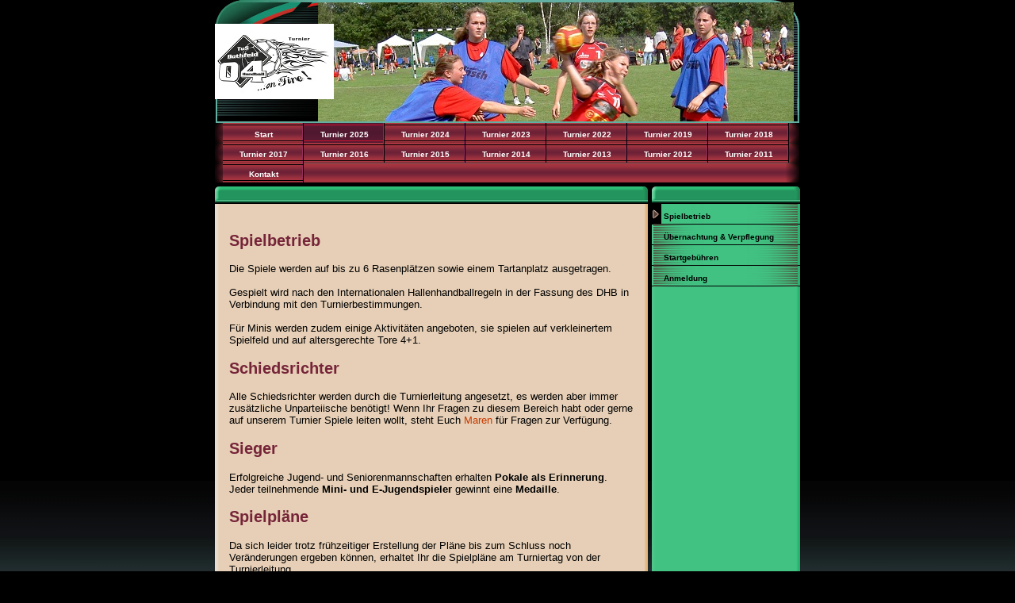

--- FILE ---
content_type: text/html
request_url: http://handballturnier.com/7.html
body_size: 1770
content:

<!DOCTYPE html
  PUBLIC "-//W3C//DTD HTML 4.01 Transitional//EN" "http://www.w3.org/TR/html4/loose.dtd">
<html><head>
      <meta http-equiv="Content-Type" content="text/html; charset=UTF-8">
   <meta name="author" content="Andreas Huß"><meta name="description" content="Handballturnier des TuS Bothfeld 04 e. V."><meta name="keywords" content="Handballturnier, Turnier, TuS Bothfeld, Bothfeld, Hannover, Handball, Juni, Niedersachsen, Rasen, Freiluft, Tartan, Minis, weibliche Jugend, männliche Jugend, Männer, Frauen, Herren, Damen, Alte Herren, Jungen, Mädchen, männliche, weibliche, A-Jugend, B-Jugend, C-Jugend, D-Jugend, E-Jugend, F-Jugend, zelten, Zelte, übernachten, Übernachtung, Handballbus, Bezirkssortanlage, Carl-Loges-Straße"><title>Spielbetrieb - Handballturnier des TuS Bothfeld 04</title><link rel="stylesheet" type="text/css" media="all" href="main.css"><link rel="stylesheet" type="text/css" media="all" href="colorschemes/colorscheme9/colorscheme.css"><link rel="stylesheet" type="text/css" media="all" href="style.css"></head><body id="main_body"><div id="container"><div id="header"><div id="key_visual">&nbsp;
                </div><div id="logo"><a href="index.html"></a></div></div><div id="main_nav_container"><ul id="main_nav_list"><li><a class="main_nav_item" href="index.html">Start</a></li><li><a class="main_nav_active_item" href="16.html">Turnier 2025</a></li><li><a class="main_nav_item" href="22.html">Turnier 2024</a></li><li><a class="main_nav_item" href="23.html">Turnier 2023</a></li><li><a class="main_nav_item" href="10.html">Turnier 2022</a></li><li><a class="main_nav_item" href="9.html">Turnier 2019</a></li><li><a class="main_nav_item" href="21.html">Turnier 2018</a></li><li><a class="main_nav_item" href="20.html">Turnier 2017</a></li><li><a class="main_nav_item" href="19.html">Turnier 2016</a></li><li><a class="main_nav_item" href="18.html">Turnier 2015</a></li><li><a class="main_nav_item" href="17.html">Turnier 2014</a></li><li><a class="main_nav_item" href="15.html">Turnier 2013</a></li><li><a class="main_nav_item" href="14.html">Turnier 2012</a></li><li><a class="main_nav_item" href="6.html">Turnier 2011</a></li><li><a class="main_nav_item" href="5.html">Kontakt</a></li></ul></div><div id="main_container"><table id="layout_table"><tr><td id="left_column"><div id="sub_container2"><div id="slogan"></div><div class="content" id="content_container"><h2>Spielbetrieb</h2><p>Die Spiele werden auf bis zu 6 Rasenplätzen sowie einem Tartanplatz ausgetragen.</p><p>Gespielt wird nach den Internationalen Hallenhandballregeln in der Fassung des DHB in Verbindung mit den Turnierbestimmungen.</p><p>Für Minis werden zudem einige Aktivitäten angeboten, sie spielen auf verkleinertem Spielfeld und auf altersgerechte Tore 4+1.</p><h2>Schiedsrichter</h2><p>Alle Schiedsrichter werden durch die Turnierleitung angesetzt, es werden aber immer zusätzliche Unparteiische benötigt! Wenn Ihr Fragen zu diesem Bereich habt oder gerne auf unserem Turnier Spiele leiten wollt, steht Euch <a href="12.html">Maren</a> für Fragen zur Verfügung.</p><h2>Sieger</h2><p>Erfolgreiche Jugend- und Seniorenmannschaften erhalten <strong>Pokale als Erinnerung</strong>. Jeder teilnehmende <strong>Mini- und E-Jugendspieler </strong>gewinnt eine <strong>Medaille</strong>.</p><h2>Spielpläne</h2><p>Da sich leider trotz frühzeitiger Erstellung der Pläne bis zum Schluss noch Veränderungen ergeben können, erhaltet Ihr die Spielpläne am Turniertag von der Turnierleitung.</p><h2>Turnierbedingungen</h2><p>Die jeweils aktuelle Version der <a href="https://www.handballturnier.com/download/Turnierbedingungen_2023-06-01" title="Turnierbedingungen" target="_blank">Turnierbedingungen findet Ihr hier</a>!<br></p>




























</div></div></td><td id="right_column"><div id="sub_container1"><div id="sub_nav_container"><ul class="sub_nav_list"><li><a class="sub_nav_active_item" href="7.html">Spielbetrieb</a></li><li><a class="sub_nav_item" href="3.html">Übernachtung &amp; Verpflegung</a></li><li><a class="sub_nav_item" href="8.html">Startgebühren</a></li><li><a class="sub_nav_item" href="4.html">Anmeldung</a></li></ul></div></div></td></tr></table><div id="footer_text"><a href="2.html">Impressum, Haftungsausschluss &amp; Datenschutz</a><br></div></div></div><!-- wfxbuild / 1.0 / layout6-25-l1 / 2025-06-18 21:37:10 UTC--></body></html>

--- FILE ---
content_type: text/css
request_url: http://handballturnier.com/main.css
body_size: 3327
content:
/*** Normalized ***/


#main_body {
    margin: 0;
    padding: 0;
    background-position: bottom;
    background-repeat: repeat-x;
}

#container {
    margin: 0 auto 20px auto;
    width: 738px;
}

#header {
    height: 155px;
    padding: 0;
}

#logo {
    position: absolute;
    z-index: 1;
    margin-left: 0px;
    margin-top: 30px;
    width: 150px;
    height: 95px;
    background-position: left top;
    background-repeat: no-repeat;
}

#key_visual {
    position: absolute;
    width: 600px;
    height: 150px;
    margin-left: 130px;
    margin-top: 3px;
}

#slogan {
    padding: 0 0 10px 0;
}

#main_container {
		clear: both;
    margin: 5px 0 0 0;
    background-position: left top;
    background-repeat: repeat-y;
}

/* Begin Menu */


#main_nav_container {
	overflow: hidden;
	z-index: 1;
	position: relative;
	width: 737px;	
    margin: 0px 0 0 0;
    background-position: left top;
    background-repeat: repeat-y;
}

#main_nav_list {
    border: 0;
    margin: 0px 5px 0 3px;
    padding-left: 7px;
    padding-right: 5px;
    list-style-type: none;
}

#main_nav_list li {
    float: left;
    padding: 0;
    
}

#main_nav_list a {
	overflow: hidden;
    width: 102px;
		text-align: center;
    line-height: 17px;
    padding: 6px 0 0 0;
    margin: 0;
    height: 19px;
    display: block;
    background-repeat: repeat;
}
/* Begin SubMenu */

#sub_nav_container {
    padding: 0;
    width: 187px;
}

.sub_nav_list {
    border: 0;
    margin: 0;
    padding: 0;
    list-style-type: none;
}

.sub_nav_list li {
    clear: both;
    padding: 0;
    margin: 0;
}

.sub_nav_list a {
		overflow: hidden;	
    text-align: left;
    height: 19px;
    line-height: 17px;    
    padding: 7px 0 0 15px;
    display: block;
    voice-family: "\"}\"";
    voice-family: inherit;
    background-repeat: repeat;
    background-position: left top;
}

/**/

#layout_table {
	border-collapse: collapse;
}

#left_column {
	vertical-align: top;
}

#right_column {
	vertical-align: top;
}

#sub_container1 {
		margin-top: -1px;
    padding-top: 22px;
    width: 187px;
    background-repeat: no-repeat;
}

#sub_container2 {
position: relative;
top: -1px;
left: -1px;
		width: 530px;
    padding: 30px 0px 10px 18px;
    background-repeat: no-repeat;
    background-position: left top;
}

#content_container {
    padding: 0px;
    margin: 0px;
    border-width: 0px;
    overflow: hidden;
    width: 510px;
}

#footer_text {
 width: 500px;
 background-repeat: no-repeat;
    background-position: left bottom;
    padding-top: 33px;
    padding: 0 0 20px 30px;
}

/* Begin Content */

.content table {
    margin-left: 2px;
    border-left: 1px solid;
    border-top: 1px solid;
    border-collapse: collapse;
    border-spacing: 0;
}

.content th {
    border-right: 1px solid;
    border-bottom: 1px solid;
    padding: 3px 5px 3px 5px;
    text-align: left;
}

.content td {
    border-right: 1px solid;
    border-bottom: 1px solid;
    padding: 3px 5px 3px 5px;
}

/* End Content */

/* Begin Search */

/* End Search */

.content button {
    border: 1px solid;
}

.content textarea {
    border: 1px solid;
}

.content input {
    border: 1px solid;
}

.content fieldset {
    border: 1px solid;
}

.content {
    margin: 5px 0 15px 0;
    padding: 0;
}

.content p {
    margin: 5px 0 15px 0;
    padding: 0;
}


--- FILE ---
content_type: text/css
request_url: http://handballturnier.com/colorschemes/colorscheme9/colorscheme.css
body_size: 2715
content:
/*** Normalized ***/






#main_body {
    background-color: #000000;
    background-image: url(images/static/bg_body.gif);
}

#header {
    background-image: url(images/static/bg_header.jpg);
}

#main_container {
    background-image: url(images/static/bg_main_container.gif);
}

#sub_container1 {
    background-image: url(images/static/bg_sub_container1.gif);
}

#sub_container2 {
    background-image: url(images/static/bg_sub_container2.gif);
}

#slogan {
    color: #072f55;
}

#footer_text {
    background-image: url(images/static/bg_footer.gif);
}

/* Begin main_nav */

#main_nav_container {
    background-image: url(images/static/bg_main_nav.gif);
}

#main_nav_left {
    background-image: url(images/static/bg_main_nav_left.gif);
}

#main_nav_list {
    background-image: url(images/static/bg_main_nav_right.gif);
}

#main_nav_list a.main_nav_item {
    background-image: url(../../images/dynamic/buttonset9/main_nav.gif);
    color: #ffffff;
}

#main_nav_list a.main_nav_item:hover {
    background-image: url(../../images/dynamic/buttonset9/main_nav_active.gif);
    color: #ffffff;
}

#main_nav_list a.main_nav_active_item {
    background-image: url(../../images/dynamic/buttonset9/main_nav_active.gif);
    color: #ffffff;
}

/* End main_nav */

/* Begin Submain_nav */

.sub_nav_list a.sub_nav_item {
    background-image: url(../../images/dynamic/buttonset9/sub_nav.gif);
    color: #000000;
}

.sub_nav_list a.sub_nav_item:hover {
    background-image: url(../../images/dynamic/buttonset9/sub_nav_active.gif);
    color: #000000;
}

.sub_nav_list a.sub_nav_active_item {
    background-image: url(../../images/dynamic/buttonset9/sub_nav_active.gif);
    color: #000000;
}

/* End Submain_nav */

/* Begin Content */

.content {
    color: #000000;
}

.content table {
    border-color: #218856;
}

.content th {
    background-color: #218856;
    border-color: #218856;
    color: #ffffff;
}

.content td {
    border-color: #218856;
}

.content tr.odd {
    background-color: #e6cfb6;
}

.content tr.even {
    background-color: #ffe9d1;
}

/* End Content */

/* Begin Search */

/* End Search */

.content textarea {
    background-color: #fcf1e5;
    border-color: #218856;
}

.content input {
    background-color: #fcf1e5;
    border-color: #218856;
}

.content button {
    background-color: #fcf1e5;
    border-color: #218856;
    background-color: #41c282;
    color: #000000;
}

/* Begin Pager */

#pager {
    background-image: url(images/static/bg_pager.gif);
    color: #ffffff;
}

#pager a {
    color: #ffffff;
}

/* End Pager */

.content a {
    color: #c73b00;
}

.content h1 {
    color: #176f44;
}

.content h2 {
    color: #762539;
}

.content h3 {
    color: #218856;
}




--- FILE ---
content_type: text/css
request_url: http://handballturnier.com/style.css
body_size: 3946
content:

div#logo a {
  display: block;
  width: 100%;
  height: 100%;
}
#footer_text a {
  font-family: Verdana,sans-serif;
  font-style: normal;
  font-size: 10px;
  font-weight: normal;
  color: #000000;
  text-decoration: underline; white-space: nowrap;
}

    
#logo {
   background: url(resources/Logo_klein2.jpg) no-repeat;
}
#key_visual {
   background: url(resources/hauptgrafik2.jpg) no-repeat;
}
#slogan {
  font-family: arial, tahoma, verdana, sans-serif;
  font-style: normal;
  font-size: 18px;
  font-weight: bold;
  text-decoration: none;
  color: #072f55;
}
#main_nav_list a.main_nav_active_item {
  background: url(images/dynamic/buttonset9/main_nav_active.gif) no-repeat;
  font-family: verdana, arial, tahoma, sans-serif;
  font-style: normal;
  font-size: 10px;
  font-weight: bold;
  text-decoration: none;
  color: #ffffff;
  background-position: top right;
}
#main_nav_list a.main_nav_item {
  background: url(images/dynamic/buttonset9/main_nav.gif) no-repeat;
  font-family: verdana, arial, tahoma, sans-serif;
  font-style: normal;
  font-size: 10px;
  font-weight: bold;
  text-decoration: none;
  color: #ffffff;
  background-position: top right;
}
#main_nav_list a.main_nav_item:hover {
  background: url(images/dynamic/buttonset9/main_nav_active.gif) no-repeat;
  font-family: verdana, arial, tahoma, sans-serif;
  font-style: normal;
  font-size: 10px;
  font-weight: bold;
  text-decoration: none;
  color: #ffffff;
  background-position: top right;
}
.sub_nav_list a.sub_nav_active_item {
  background: url(images/dynamic/buttonset9/sub_nav_active.gif) no-repeat;
  font-family: verdana, arial, tahoma, sans-serif;
  font-style: normal;
  font-size: 10px;
  font-weight: bold;
  text-decoration: none;
  color: #000000;
}
.sub_nav_list a.sub_nav_item {
  background: url(images/dynamic/buttonset9/sub_nav.gif) no-repeat;
  font-family: verdana, arial, tahoma, sans-serif;
  font-style: normal;
  font-size: 10px;
  font-weight: bold;
  text-decoration: none;
  color: #000000;
}
.sub_nav_list a.sub_nav_item:hover {
  background: url(images/dynamic/buttonset9/sub_nav_active.gif) no-repeat;
  font-family: verdana, arial, tahoma, sans-serif;
  font-style: normal;
  font-size: 10px;
  font-weight: bold;
  text-decoration: none;
  color: #000000;
}
#content_container h1 {
  font-family: arial, tahoma, verdana, sans-serif;
  font-style: normal;
  font-size: 27px;
  font-weight: bold;
  text-decoration: none;
  color: #176f44;
}
#content_container h2 {
  font-family: arial, tahoma, verdana, sans-serif;
  font-style: normal;
  font-size: 20px;
  font-weight: bold;
  text-decoration: none;
  color: #762539;
}
#content_container h3 {
  font-family: arial, tahoma, verdana, sans-serif;
  font-style: normal;
  font-size: 17px;
  font-weight: bold;
  text-decoration: none;
  color: #218856;
}
#content_container, #content_container p {
  font-family: arial, tahoma, verdana, sans-serif;
  font-style: normal;
  font-size: 13px;
  font-weight: normal;
  text-decoration: none;
  color: #000000;
}
#content_container a:visited {
  font-family: arial, tahoma, verdana, sans-serif;
  font-style: normal;
  font-size: 13px;
  font-weight: normal;
  text-decoration: none;
  color: #c73b00;
}
#content_container a:link {
  font-family: arial, tahoma, verdana, sans-serif;
  font-style: normal;
  font-size: 13px;
  font-weight: normal;
  text-decoration: none;
  color: #c73b00;
}
#content_container a:hover {
  font-family: arial, tahoma, verdana, sans-serif;
  font-style: normal;
  font-size: 13px;
  font-weight: normal;
  text-decoration: underline;
  color: #c73b00;
}
#content_container a:active {
  font-family: arial, tahoma, verdana, sans-serif;
  font-style: normal;
  font-size: 13px;
  font-weight: normal;
  text-decoration: none;
  color: #c73b00;
}
#footer_text {
  font-family: Verdana,sans-serif;
  font-style: normal;
  font-size: 10px;
  font-weight: normal;
  text-decoration: none;
  color: #000000;
}

